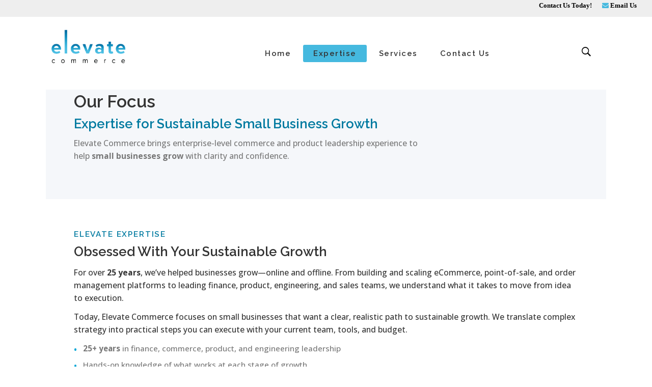

--- FILE ---
content_type: text/html; charset=UTF-8
request_url: https://elevatecommerce.com/expertise/
body_size: 16288
content:
<!DOCTYPE html>
<html lang="en-US">
<head>
        	
            
            
        <meta charset="UTF-8"/>
        <link rel="profile" href="http://gmpg.org/xfn/11"/>
        <link rel="pingback" href="https://elevatecommerce.com/xmlrpc.php"/>
                <meta name="viewport" content="width=device-width,initial-scale=1,user-scalable=no">
        
	<title>Expertise &#8211; Elevate Commerce</title>
<script type="application/javascript">var qodeCoreAjaxUrl = "https://elevatecommerce.com/wp-admin/admin-ajax.php"</script><meta name='robots' content='max-image-preview:large' />
<link rel='dns-prefetch' href='//maps.googleapis.com' />
<link rel='dns-prefetch' href='//fonts.googleapis.com' />
<link rel="alternate" type="application/rss+xml" title="Elevate Commerce &raquo; Feed" href="https://elevatecommerce.com/feed/" />
<link rel="alternate" type="application/rss+xml" title="Elevate Commerce &raquo; Comments Feed" href="https://elevatecommerce.com/comments/feed/" />
<link rel="alternate" title="oEmbed (JSON)" type="application/json+oembed" href="https://elevatecommerce.com/wp-json/oembed/1.0/embed?url=https%3A%2F%2Felevatecommerce.com%2Fexpertise%2F" />
<link rel="alternate" title="oEmbed (XML)" type="text/xml+oembed" href="https://elevatecommerce.com/wp-json/oembed/1.0/embed?url=https%3A%2F%2Felevatecommerce.com%2Fexpertise%2F&#038;format=xml" />
<style id='wp-img-auto-sizes-contain-inline-css' type='text/css'>
img:is([sizes=auto i],[sizes^="auto," i]){contain-intrinsic-size:3000px 1500px}
/*# sourceURL=wp-img-auto-sizes-contain-inline-css */
</style>
<link rel='stylesheet' id='layerslider-css' href='https://elevatecommerce.com/wp-content/plugins/LayerSlider/static/layerslider/css/layerslider.css?ver=6.3.0' type='text/css' media='all' />
<style id='wp-emoji-styles-inline-css' type='text/css'>

	img.wp-smiley, img.emoji {
		display: inline !important;
		border: none !important;
		box-shadow: none !important;
		height: 1em !important;
		width: 1em !important;
		margin: 0 0.07em !important;
		vertical-align: -0.1em !important;
		background: none !important;
		padding: 0 !important;
	}
/*# sourceURL=wp-emoji-styles-inline-css */
</style>
<style id='wp-block-library-inline-css' type='text/css'>
:root{--wp-block-synced-color:#7a00df;--wp-block-synced-color--rgb:122,0,223;--wp-bound-block-color:var(--wp-block-synced-color);--wp-editor-canvas-background:#ddd;--wp-admin-theme-color:#007cba;--wp-admin-theme-color--rgb:0,124,186;--wp-admin-theme-color-darker-10:#006ba1;--wp-admin-theme-color-darker-10--rgb:0,107,160.5;--wp-admin-theme-color-darker-20:#005a87;--wp-admin-theme-color-darker-20--rgb:0,90,135;--wp-admin-border-width-focus:2px}@media (min-resolution:192dpi){:root{--wp-admin-border-width-focus:1.5px}}.wp-element-button{cursor:pointer}:root .has-very-light-gray-background-color{background-color:#eee}:root .has-very-dark-gray-background-color{background-color:#313131}:root .has-very-light-gray-color{color:#eee}:root .has-very-dark-gray-color{color:#313131}:root .has-vivid-green-cyan-to-vivid-cyan-blue-gradient-background{background:linear-gradient(135deg,#00d084,#0693e3)}:root .has-purple-crush-gradient-background{background:linear-gradient(135deg,#34e2e4,#4721fb 50%,#ab1dfe)}:root .has-hazy-dawn-gradient-background{background:linear-gradient(135deg,#faaca8,#dad0ec)}:root .has-subdued-olive-gradient-background{background:linear-gradient(135deg,#fafae1,#67a671)}:root .has-atomic-cream-gradient-background{background:linear-gradient(135deg,#fdd79a,#004a59)}:root .has-nightshade-gradient-background{background:linear-gradient(135deg,#330968,#31cdcf)}:root .has-midnight-gradient-background{background:linear-gradient(135deg,#020381,#2874fc)}:root{--wp--preset--font-size--normal:16px;--wp--preset--font-size--huge:42px}.has-regular-font-size{font-size:1em}.has-larger-font-size{font-size:2.625em}.has-normal-font-size{font-size:var(--wp--preset--font-size--normal)}.has-huge-font-size{font-size:var(--wp--preset--font-size--huge)}.has-text-align-center{text-align:center}.has-text-align-left{text-align:left}.has-text-align-right{text-align:right}.has-fit-text{white-space:nowrap!important}#end-resizable-editor-section{display:none}.aligncenter{clear:both}.items-justified-left{justify-content:flex-start}.items-justified-center{justify-content:center}.items-justified-right{justify-content:flex-end}.items-justified-space-between{justify-content:space-between}.screen-reader-text{border:0;clip-path:inset(50%);height:1px;margin:-1px;overflow:hidden;padding:0;position:absolute;width:1px;word-wrap:normal!important}.screen-reader-text:focus{background-color:#ddd;clip-path:none;color:#444;display:block;font-size:1em;height:auto;left:5px;line-height:normal;padding:15px 23px 14px;text-decoration:none;top:5px;width:auto;z-index:100000}html :where(.has-border-color){border-style:solid}html :where([style*=border-top-color]){border-top-style:solid}html :where([style*=border-right-color]){border-right-style:solid}html :where([style*=border-bottom-color]){border-bottom-style:solid}html :where([style*=border-left-color]){border-left-style:solid}html :where([style*=border-width]){border-style:solid}html :where([style*=border-top-width]){border-top-style:solid}html :where([style*=border-right-width]){border-right-style:solid}html :where([style*=border-bottom-width]){border-bottom-style:solid}html :where([style*=border-left-width]){border-left-style:solid}html :where(img[class*=wp-image-]){height:auto;max-width:100%}:where(figure){margin:0 0 1em}html :where(.is-position-sticky){--wp-admin--admin-bar--position-offset:var(--wp-admin--admin-bar--height,0px)}@media screen and (max-width:600px){html :where(.is-position-sticky){--wp-admin--admin-bar--position-offset:0px}}

/*# sourceURL=wp-block-library-inline-css */
</style><style id='global-styles-inline-css' type='text/css'>
:root{--wp--preset--aspect-ratio--square: 1;--wp--preset--aspect-ratio--4-3: 4/3;--wp--preset--aspect-ratio--3-4: 3/4;--wp--preset--aspect-ratio--3-2: 3/2;--wp--preset--aspect-ratio--2-3: 2/3;--wp--preset--aspect-ratio--16-9: 16/9;--wp--preset--aspect-ratio--9-16: 9/16;--wp--preset--color--black: #000000;--wp--preset--color--cyan-bluish-gray: #abb8c3;--wp--preset--color--white: #ffffff;--wp--preset--color--pale-pink: #f78da7;--wp--preset--color--vivid-red: #cf2e2e;--wp--preset--color--luminous-vivid-orange: #ff6900;--wp--preset--color--luminous-vivid-amber: #fcb900;--wp--preset--color--light-green-cyan: #7bdcb5;--wp--preset--color--vivid-green-cyan: #00d084;--wp--preset--color--pale-cyan-blue: #8ed1fc;--wp--preset--color--vivid-cyan-blue: #0693e3;--wp--preset--color--vivid-purple: #9b51e0;--wp--preset--gradient--vivid-cyan-blue-to-vivid-purple: linear-gradient(135deg,rgb(6,147,227) 0%,rgb(155,81,224) 100%);--wp--preset--gradient--light-green-cyan-to-vivid-green-cyan: linear-gradient(135deg,rgb(122,220,180) 0%,rgb(0,208,130) 100%);--wp--preset--gradient--luminous-vivid-amber-to-luminous-vivid-orange: linear-gradient(135deg,rgb(252,185,0) 0%,rgb(255,105,0) 100%);--wp--preset--gradient--luminous-vivid-orange-to-vivid-red: linear-gradient(135deg,rgb(255,105,0) 0%,rgb(207,46,46) 100%);--wp--preset--gradient--very-light-gray-to-cyan-bluish-gray: linear-gradient(135deg,rgb(238,238,238) 0%,rgb(169,184,195) 100%);--wp--preset--gradient--cool-to-warm-spectrum: linear-gradient(135deg,rgb(74,234,220) 0%,rgb(151,120,209) 20%,rgb(207,42,186) 40%,rgb(238,44,130) 60%,rgb(251,105,98) 80%,rgb(254,248,76) 100%);--wp--preset--gradient--blush-light-purple: linear-gradient(135deg,rgb(255,206,236) 0%,rgb(152,150,240) 100%);--wp--preset--gradient--blush-bordeaux: linear-gradient(135deg,rgb(254,205,165) 0%,rgb(254,45,45) 50%,rgb(107,0,62) 100%);--wp--preset--gradient--luminous-dusk: linear-gradient(135deg,rgb(255,203,112) 0%,rgb(199,81,192) 50%,rgb(65,88,208) 100%);--wp--preset--gradient--pale-ocean: linear-gradient(135deg,rgb(255,245,203) 0%,rgb(182,227,212) 50%,rgb(51,167,181) 100%);--wp--preset--gradient--electric-grass: linear-gradient(135deg,rgb(202,248,128) 0%,rgb(113,206,126) 100%);--wp--preset--gradient--midnight: linear-gradient(135deg,rgb(2,3,129) 0%,rgb(40,116,252) 100%);--wp--preset--font-size--small: 13px;--wp--preset--font-size--medium: 20px;--wp--preset--font-size--large: 36px;--wp--preset--font-size--x-large: 42px;--wp--preset--spacing--20: 0.44rem;--wp--preset--spacing--30: 0.67rem;--wp--preset--spacing--40: 1rem;--wp--preset--spacing--50: 1.5rem;--wp--preset--spacing--60: 2.25rem;--wp--preset--spacing--70: 3.38rem;--wp--preset--spacing--80: 5.06rem;--wp--preset--shadow--natural: 6px 6px 9px rgba(0, 0, 0, 0.2);--wp--preset--shadow--deep: 12px 12px 50px rgba(0, 0, 0, 0.4);--wp--preset--shadow--sharp: 6px 6px 0px rgba(0, 0, 0, 0.2);--wp--preset--shadow--outlined: 6px 6px 0px -3px rgb(255, 255, 255), 6px 6px rgb(0, 0, 0);--wp--preset--shadow--crisp: 6px 6px 0px rgb(0, 0, 0);}:where(.is-layout-flex){gap: 0.5em;}:where(.is-layout-grid){gap: 0.5em;}body .is-layout-flex{display: flex;}.is-layout-flex{flex-wrap: wrap;align-items: center;}.is-layout-flex > :is(*, div){margin: 0;}body .is-layout-grid{display: grid;}.is-layout-grid > :is(*, div){margin: 0;}:where(.wp-block-columns.is-layout-flex){gap: 2em;}:where(.wp-block-columns.is-layout-grid){gap: 2em;}:where(.wp-block-post-template.is-layout-flex){gap: 1.25em;}:where(.wp-block-post-template.is-layout-grid){gap: 1.25em;}.has-black-color{color: var(--wp--preset--color--black) !important;}.has-cyan-bluish-gray-color{color: var(--wp--preset--color--cyan-bluish-gray) !important;}.has-white-color{color: var(--wp--preset--color--white) !important;}.has-pale-pink-color{color: var(--wp--preset--color--pale-pink) !important;}.has-vivid-red-color{color: var(--wp--preset--color--vivid-red) !important;}.has-luminous-vivid-orange-color{color: var(--wp--preset--color--luminous-vivid-orange) !important;}.has-luminous-vivid-amber-color{color: var(--wp--preset--color--luminous-vivid-amber) !important;}.has-light-green-cyan-color{color: var(--wp--preset--color--light-green-cyan) !important;}.has-vivid-green-cyan-color{color: var(--wp--preset--color--vivid-green-cyan) !important;}.has-pale-cyan-blue-color{color: var(--wp--preset--color--pale-cyan-blue) !important;}.has-vivid-cyan-blue-color{color: var(--wp--preset--color--vivid-cyan-blue) !important;}.has-vivid-purple-color{color: var(--wp--preset--color--vivid-purple) !important;}.has-black-background-color{background-color: var(--wp--preset--color--black) !important;}.has-cyan-bluish-gray-background-color{background-color: var(--wp--preset--color--cyan-bluish-gray) !important;}.has-white-background-color{background-color: var(--wp--preset--color--white) !important;}.has-pale-pink-background-color{background-color: var(--wp--preset--color--pale-pink) !important;}.has-vivid-red-background-color{background-color: var(--wp--preset--color--vivid-red) !important;}.has-luminous-vivid-orange-background-color{background-color: var(--wp--preset--color--luminous-vivid-orange) !important;}.has-luminous-vivid-amber-background-color{background-color: var(--wp--preset--color--luminous-vivid-amber) !important;}.has-light-green-cyan-background-color{background-color: var(--wp--preset--color--light-green-cyan) !important;}.has-vivid-green-cyan-background-color{background-color: var(--wp--preset--color--vivid-green-cyan) !important;}.has-pale-cyan-blue-background-color{background-color: var(--wp--preset--color--pale-cyan-blue) !important;}.has-vivid-cyan-blue-background-color{background-color: var(--wp--preset--color--vivid-cyan-blue) !important;}.has-vivid-purple-background-color{background-color: var(--wp--preset--color--vivid-purple) !important;}.has-black-border-color{border-color: var(--wp--preset--color--black) !important;}.has-cyan-bluish-gray-border-color{border-color: var(--wp--preset--color--cyan-bluish-gray) !important;}.has-white-border-color{border-color: var(--wp--preset--color--white) !important;}.has-pale-pink-border-color{border-color: var(--wp--preset--color--pale-pink) !important;}.has-vivid-red-border-color{border-color: var(--wp--preset--color--vivid-red) !important;}.has-luminous-vivid-orange-border-color{border-color: var(--wp--preset--color--luminous-vivid-orange) !important;}.has-luminous-vivid-amber-border-color{border-color: var(--wp--preset--color--luminous-vivid-amber) !important;}.has-light-green-cyan-border-color{border-color: var(--wp--preset--color--light-green-cyan) !important;}.has-vivid-green-cyan-border-color{border-color: var(--wp--preset--color--vivid-green-cyan) !important;}.has-pale-cyan-blue-border-color{border-color: var(--wp--preset--color--pale-cyan-blue) !important;}.has-vivid-cyan-blue-border-color{border-color: var(--wp--preset--color--vivid-cyan-blue) !important;}.has-vivid-purple-border-color{border-color: var(--wp--preset--color--vivid-purple) !important;}.has-vivid-cyan-blue-to-vivid-purple-gradient-background{background: var(--wp--preset--gradient--vivid-cyan-blue-to-vivid-purple) !important;}.has-light-green-cyan-to-vivid-green-cyan-gradient-background{background: var(--wp--preset--gradient--light-green-cyan-to-vivid-green-cyan) !important;}.has-luminous-vivid-amber-to-luminous-vivid-orange-gradient-background{background: var(--wp--preset--gradient--luminous-vivid-amber-to-luminous-vivid-orange) !important;}.has-luminous-vivid-orange-to-vivid-red-gradient-background{background: var(--wp--preset--gradient--luminous-vivid-orange-to-vivid-red) !important;}.has-very-light-gray-to-cyan-bluish-gray-gradient-background{background: var(--wp--preset--gradient--very-light-gray-to-cyan-bluish-gray) !important;}.has-cool-to-warm-spectrum-gradient-background{background: var(--wp--preset--gradient--cool-to-warm-spectrum) !important;}.has-blush-light-purple-gradient-background{background: var(--wp--preset--gradient--blush-light-purple) !important;}.has-blush-bordeaux-gradient-background{background: var(--wp--preset--gradient--blush-bordeaux) !important;}.has-luminous-dusk-gradient-background{background: var(--wp--preset--gradient--luminous-dusk) !important;}.has-pale-ocean-gradient-background{background: var(--wp--preset--gradient--pale-ocean) !important;}.has-electric-grass-gradient-background{background: var(--wp--preset--gradient--electric-grass) !important;}.has-midnight-gradient-background{background: var(--wp--preset--gradient--midnight) !important;}.has-small-font-size{font-size: var(--wp--preset--font-size--small) !important;}.has-medium-font-size{font-size: var(--wp--preset--font-size--medium) !important;}.has-large-font-size{font-size: var(--wp--preset--font-size--large) !important;}.has-x-large-font-size{font-size: var(--wp--preset--font-size--x-large) !important;}
/*# sourceURL=global-styles-inline-css */
</style>

<style id='classic-theme-styles-inline-css' type='text/css'>
/*! This file is auto-generated */
.wp-block-button__link{color:#fff;background-color:#32373c;border-radius:9999px;box-shadow:none;text-decoration:none;padding:calc(.667em + 2px) calc(1.333em + 2px);font-size:1.125em}.wp-block-file__button{background:#32373c;color:#fff;text-decoration:none}
/*# sourceURL=/wp-includes/css/classic-themes.min.css */
</style>
<link rel='stylesheet' id='contact-form-7-css' href='https://elevatecommerce.com/wp-content/plugins/contact-form-7/includes/css/styles.css?ver=5.7.6' type='text/css' media='all' />
<link rel='stylesheet' id='rs-plugin-settings-css' href='https://elevatecommerce.com/wp-content/plugins/revslider/public/assets/css/settings.css?ver=5.4.5.1' type='text/css' media='all' />
<style id='rs-plugin-settings-inline-css' type='text/css'>
#rs-demo-id {}
/*# sourceURL=rs-plugin-settings-inline-css */
</style>
<link rel='stylesheet' id='qode_startit_default_style-css' href='https://elevatecommerce.com/wp-content/themes/startit/style.css?ver=6.9' type='text/css' media='all' />
<link rel='stylesheet' id='qode_startit_modules_plugins-css' href='https://elevatecommerce.com/wp-content/themes/startit/assets/css/plugins.min.css?ver=6.9' type='text/css' media='all' />
<link rel='stylesheet' id='qode_startit_modules-css' href='https://elevatecommerce.com/wp-content/themes/startit/assets/css/modules.min.css?ver=6.9' type='text/css' media='all' />
<link rel='stylesheet' id='qodef_font_awesome-css' href='https://elevatecommerce.com/wp-content/themes/startit/assets/css/font-awesome/css/font-awesome.min.css?ver=6.9' type='text/css' media='all' />
<link rel='stylesheet' id='qodef_font_elegant-css' href='https://elevatecommerce.com/wp-content/themes/startit/assets/css/elegant-icons/style.min.css?ver=6.9' type='text/css' media='all' />
<link rel='stylesheet' id='qodef_ion_icons-css' href='https://elevatecommerce.com/wp-content/themes/startit/assets/css/ion-icons/css/ionicons.min.css?ver=6.9' type='text/css' media='all' />
<link rel='stylesheet' id='qodef_linea_icons-css' href='https://elevatecommerce.com/wp-content/themes/startit/assets/css/linea-icons/style.css?ver=6.9' type='text/css' media='all' />
<link rel='stylesheet' id='qodef_simple_line_icons-css' href='https://elevatecommerce.com/wp-content/themes/startit/assets/css/simple-line-icons/simple-line-icons.css?ver=6.9' type='text/css' media='all' />
<link rel='stylesheet' id='qodef_dripicons-css' href='https://elevatecommerce.com/wp-content/themes/startit/assets/css/dripicons/dripicons.css?ver=6.9' type='text/css' media='all' />
<link rel='stylesheet' id='qode_startit_modules_responsive-css' href='https://elevatecommerce.com/wp-content/themes/startit/assets/css/modules-responsive.min.css?ver=6.9' type='text/css' media='all' />
<link rel='stylesheet' id='qode_startit_blog_responsive-css' href='https://elevatecommerce.com/wp-content/themes/startit/assets/css/blog-responsive.min.css?ver=6.9' type='text/css' media='all' />
<link rel='stylesheet' id='qode_startit_style_dynamic_responsive-css' href='https://elevatecommerce.com/wp-content/themes/startit/assets/css/style_dynamic_responsive.css?ver=1499735321' type='text/css' media='all' />
<link rel='stylesheet' id='qode_startit_style_dynamic-css' href='https://elevatecommerce.com/wp-content/themes/startit/assets/css/style_dynamic.css?ver=1499735321' type='text/css' media='all' />
<link rel='stylesheet' id='js_composer_front-css' href='https://elevatecommerce.com/wp-content/plugins/js_composer/assets/css/js_composer.min.css?ver=5.1.1' type='text/css' media='all' />
<link rel='stylesheet' id='qode_startit_google_fonts-css' href='https://fonts.googleapis.com/css?family=Raleway%3A100%2C100italic%2C200%2C200italic%2C300%2C300italic%2C400%2C400italic%2C500%2C500italic%2C600%2C600italic%2C700%2C700italic%2C800%2C800italic%2C900%2C900italic%7CRaleway%3A100%2C100italic%2C200%2C200italic%2C300%2C300italic%2C400%2C400italic%2C500%2C500italic%2C600%2C600italic%2C700%2C700italic%2C800%2C800italic%2C900%2C900italic&#038;subset=latin%2Clatin-ext&#038;ver=1.0.0' type='text/css' media='all' />
<script type="text/javascript" src="https://elevatecommerce.com/wp-includes/js/jquery/jquery.min.js?ver=3.7.1" id="jquery-core-js"></script>
<script type="text/javascript" src="https://elevatecommerce.com/wp-includes/js/jquery/jquery-migrate.min.js?ver=3.4.1" id="jquery-migrate-js"></script>
<script type="text/javascript" src="https://elevatecommerce.com/wp-content/themes/startit/assets/js/scrolltoplugin.min.js?ver=6.9" id="scrollto-js"></script>
<script type="text/javascript" id="layerslider-greensock-js-extra">
/* <![CDATA[ */
var LS_Meta = {"v":"6.3.0"};
//# sourceURL=layerslider-greensock-js-extra
/* ]]> */
</script>
<script type="text/javascript" src="https://elevatecommerce.com/wp-content/plugins/LayerSlider/static/layerslider/js/greensock.js?ver=1.19.0" id="layerslider-greensock-js"></script>
<script type="text/javascript" src="https://elevatecommerce.com/wp-content/plugins/LayerSlider/static/layerslider/js/layerslider.kreaturamedia.jquery.js?ver=6.3.0" id="layerslider-js"></script>
<script type="text/javascript" src="https://elevatecommerce.com/wp-content/plugins/LayerSlider/static/layerslider/js/layerslider.transitions.js?ver=6.3.0" id="layerslider-transitions-js"></script>
<script type="text/javascript" src="https://elevatecommerce.com/wp-content/plugins/revslider/public/assets/js/jquery.themepunch.tools.min.js?ver=5.4.5.1" id="tp-tools-js"></script>
<script type="text/javascript" src="https://elevatecommerce.com/wp-content/plugins/revslider/public/assets/js/jquery.themepunch.revolution.min.js?ver=5.4.5.1" id="revmin-js"></script>
<meta name="generator" content="Powered by LayerSlider 6.3.0 - Multi-Purpose, Responsive, Parallax, Mobile-Friendly Slider Plugin for WordPress." />
<!-- LayerSlider updates and docs at: https://layerslider.kreaturamedia.com -->
<link rel="https://api.w.org/" href="https://elevatecommerce.com/wp-json/" /><link rel="alternate" title="JSON" type="application/json" href="https://elevatecommerce.com/wp-json/wp/v2/pages/6587" /><link rel="EditURI" type="application/rsd+xml" title="RSD" href="https://elevatecommerce.com/xmlrpc.php?rsd" />
<meta name="generator" content="WordPress 6.9" />
<link rel="canonical" href="https://elevatecommerce.com/expertise/" />
<link rel='shortlink' href='https://elevatecommerce.com/?p=6587' />
<!--[if IE 9]><link rel="stylesheet" type="text/css" href="https://elevatecommerce.com/wp-content/themes/startit/assets/css/ie9_stylesheet.min.css" media="screen"><![endif]--><style type="text/css">.recentcomments a{display:inline !important;padding:0 !important;margin:0 !important;}</style><meta name="generator" content="Powered by Visual Composer - drag and drop page builder for WordPress."/>
<!--[if lte IE 9]><link rel="stylesheet" type="text/css" href="https://elevatecommerce.com/wp-content/plugins/js_composer/assets/css/vc_lte_ie9.min.css" media="screen"><![endif]--><meta name="generator" content="Powered by Slider Revolution 5.4.5.1 - responsive, Mobile-Friendly Slider Plugin for WordPress with comfortable drag and drop interface." />
<link rel="icon" href="https://elevatecommerce.com/wp-content/uploads/2025/11/cropped-favicon-32x32.png" sizes="32x32" />
<link rel="icon" href="https://elevatecommerce.com/wp-content/uploads/2025/11/cropped-favicon-192x192.png" sizes="192x192" />
<link rel="apple-touch-icon" href="https://elevatecommerce.com/wp-content/uploads/2025/11/cropped-favicon-180x180.png" />
<meta name="msapplication-TileImage" content="https://elevatecommerce.com/wp-content/uploads/2025/11/cropped-favicon-270x270.png" />
<script type="text/javascript">function setREVStartSize(e){
				try{ var i=jQuery(window).width(),t=9999,r=0,n=0,l=0,f=0,s=0,h=0;					
					if(e.responsiveLevels&&(jQuery.each(e.responsiveLevels,function(e,f){f>i&&(t=r=f,l=e),i>f&&f>r&&(r=f,n=e)}),t>r&&(l=n)),f=e.gridheight[l]||e.gridheight[0]||e.gridheight,s=e.gridwidth[l]||e.gridwidth[0]||e.gridwidth,h=i/s,h=h>1?1:h,f=Math.round(h*f),"fullscreen"==e.sliderLayout){var u=(e.c.width(),jQuery(window).height());if(void 0!=e.fullScreenOffsetContainer){var c=e.fullScreenOffsetContainer.split(",");if (c) jQuery.each(c,function(e,i){u=jQuery(i).length>0?u-jQuery(i).outerHeight(!0):u}),e.fullScreenOffset.split("%").length>1&&void 0!=e.fullScreenOffset&&e.fullScreenOffset.length>0?u-=jQuery(window).height()*parseInt(e.fullScreenOffset,0)/100:void 0!=e.fullScreenOffset&&e.fullScreenOffset.length>0&&(u-=parseInt(e.fullScreenOffset,0))}f=u}else void 0!=e.minHeight&&f<e.minHeight&&(f=e.minHeight);e.c.closest(".rev_slider_wrapper").css({height:f})					
				}catch(d){console.log("Failure at Presize of Slider:"+d)}
			};</script>
		<style type="text/css" id="wp-custom-css">
			:root {
  --primary: #00a6d6;
  --primary-dark: #007aa0;
  --bg-light: #f5f7fa;
  --text-main: #333333;
  --text-muted: #777777;
}

/* Reset-ish */
* {
  box-sizing: border-box;
  margin: 0;
  padding: 0;
}

/* Base typography & layout */
body {
  font-family: 'Open Sans', Arial, sans-serif;
  color: var(--text-main);
  background-color: #ffffff;
  line-height: 1.6;
}

a {
  color: var(--primary-dark);
  text-decoration: none;
}

a:hover {
  text-decoration: underline;
}

img {
  max-width: 100%;
  height: auto;
  display: block;
}

.container {
  width: 90%;
  max-width: 1200px;
  margin: 0 auto;
}

main {
  padding-bottom: 40px;
}

section {
  padding: 60px 0;
}

.bg-light {
  background-color: var(--bg-light);
}

/* Headings */
h1, h2, h3, h4 {
  font-weight: 600;
  color: var(--text-main);
}

h1 {
  font-size: 2.1rem;
}

h2 {
  font-size: 1.8rem;
}

h3 {
  font-size: 1.3rem;
}

h4 {
  font-size: 1.05rem;
}

p {
  margin-bottom: 12px;
  font-size: 0.98rem;
}

/* Buttons */
.btn-primary,
.btn-secondary {
  display: inline-block;
  padding: 10px 22px;
  border-radius: 3px;
  border: none;
  cursor: pointer;
  font-size: 0.95rem;
  font-weight: 600;
  text-transform: uppercase;
  letter-spacing: 0.05em;
}

.btn-primary {
  background-color: var(--primary);
  color: #ffffff;
}

.btn-primary:hover {
  background-color: var(--primary-dark);
  text-decoration: none;
}

.btn-secondary {
  background-color: transparent;
  border: 1px solid var(--primary);
  color: var(--primary-dark);
  margin-left: 10px;
}

.btn-secondary:hover {
  background-color: var(--primary);
  color: #ffffff;
  text-decoration: none;
}

/* Section headers */
.section-header {
  text-align: center;
  margin-bottom: 30px;
}

.section-header h3 {
  text-transform: uppercase;
  letter-spacing: 0.12em;
  font-size: 0.95rem;
  color: var(--primary-dark);
  margin-bottom: 5px;
}

.section-header h2 {
  margin-bottom: 8px;
}

.section-header p {
  max-width: 720px;
  margin: 0 auto;
  color: var(--text-muted);
  font-size: 0.98rem;
}

/* Bullet lists */
.bullet-list {
  list-style: none;
}

.bullet-list li {
  margin-bottom: 8px;
  padding-left: 18px;
  position: relative;
  color: var(--text-muted);
  font-size: 0.95rem;
}

.bullet-list li::before {
  content: "•";
  position: absolute;
  left: 0;
  top: 0;
  color: var(--primary);
  font-size: 1.1rem;
}

/* =========================================================
   HOME PAGE
   ========================================================= */

/* Hero */
.home-hero {
  background-color: #0b2735;
  color: #ffffff;
}

.home-hero-inner {
  display: grid;
  grid-template-columns: 1.2fr 1fr;
  gap: 40px;
  align-items: center;
  padding: 60px 0;
}

.hero-kicker {
  text-transform: uppercase;
  letter-spacing: 0.15em;
  font-size: 0.85rem;
  color: #b7e7ff;
  margin-bottom: 10px;
}

.home-hero h1 {
  font-size: 2.4rem;
  margin-bottom: 16px;
}

.home-hero p {
  font-size: 1.02rem;
  color: #e1f4ff;
  margin-bottom: 20px;
  max-width: 620px;
}

.home-hero-image img {
  width: 100%;
  border-radius: 3px;
}

.hero-cta {
  margin-top: 10px;
}

/* Why Elevate (text only) */
.home-why .section-header {
  text-align: left;
}

.home-why .section-header p {
  margin-left: 0;
}

.why-content {
  margin-top: 25px;
}

.why-list {
  list-style: none;
}

.why-list li {
  position: relative;
  padding-left: 20px;
  margin-bottom: 8px;
  color: var(--text-muted);
  font-size: 0.96rem;
}

.why-list li::before {
  content: "•";
  position: absolute;
  left: 0;
  top: 0;
  color: var(--primary);
  font-size: 1.1rem;
}

/* 3-Step Plan */
.three-step-grid {
  display: grid;
  grid-template-columns: repeat(3, minmax(0, 1fr));
  gap: 25px;
  margin-top: 30px;
}

.three-step-grid .step {
  background-color: #ffffff;
  border-radius: 3px;
  padding: 20px;
  box-shadow: 0 1px 3px rgba(0,0,0,0.06);
}

.three-step-grid .step h4 {
  margin-bottom: 8px;
}

.three-step-grid .step p {
  font-size: 0.95rem;
  color: var(--text-muted);
}

/* Band */
.home-band {
  background-color: var(--primary);
  color: #ffffff;
  text-align: center;
}

.home-band h3 {
  font-size: 1.6rem;
  letter-spacing: 0.18em;
  text-transform: uppercase;
  margin-bottom: 10px;
}

.home-band p {
  max-width: 650px;
  margin: 0 auto;
  font-size: 0.98rem;
}

/* ESG tiles */
.home-esg .esg-grid {
  display: grid;
  grid-template-columns: repeat(2, minmax(0, 1fr));
  gap: 30px;
  margin-top: 20px;
}

.esg-item {
  border: 1px solid #e0e4ea;
  border-radius: 3px;
  padding: 20px 18px;
}

.esg-item h4 {
  text-transform: uppercase;
  letter-spacing: 0.12em;
  font-size: 0.9rem;
  color: var(--primary-dark);
  margin-bottom: 6px;
}

.esg-item p {
  font-size: 0.95rem;
  color: var(--text-muted);
  margin-bottom: 10px;
}

.text-link {
  font-size: 0.9rem;
  font-weight: 600;
  text-transform: uppercase;
  letter-spacing: 0.12em;
}

/* =========================================================
   PAGE HERO (Expertise, Services, Contact)
   ========================================================= */

.page-hero {
  background-color: var(--bg-light);
  text-align: left;
}

.page-hero h1 {
  font-size: 2.1rem;
  margin-bottom: 10px;
}

.page-hero h2 {
  font-size: 1.6rem;
  margin-bottom: 10px;
  color: var(--primary-dark);
}

.page-hero p {
  max-width: 700px;
  color: var(--text-muted);
  font-size: 0.98rem;
}

/* =========================================================
   EXPERTISE PAGE
   ========================================================= */

.expertise-section {
  /* generic spacing via section */
}

.expertise-grid {
  display: grid;
  grid-template-columns: 1.4fr;
  gap: 40px;
  align-items: flex-start;
}

.expertise-text h3 {
  text-transform: uppercase;
  letter-spacing: 0.12em;
  font-size: 0.95rem;
  color: var(--primary-dark);
  margin-bottom: 6px;
}

.expertise-text h4 {
  font-size: 1.6rem;
  margin-bottom: 10px;
}

/* =========================================================
   SERVICES PAGE
   ========================================================= */

.services-section {
  /* uses general section padding */
}

.services-intro p {
  color: var(--text-muted);
}

.services-cta {
  text-align: center;
}

.services-cta h2 {
  font-size: 1.8rem;
  margin-bottom: 10px;
}

.services-cta p {
  max-width: 650px;
  margin: 0 auto 15px;
  color: var(--text-muted);
}

/* =========================================================
   CONTACT PAGE
   ========================================================= */

.contact-section {
  /* generic section spacing */
}

.contact-grid {
  display: grid;
  grid-template-columns: 1.3fr 1fr;
  gap: 40px;
  align-items: flex-start;
}

.contact-form-block,
.contact-info-block {
  /* containers */
}

.contact-form p {
  margin-bottom: 10px;
}

.contact-form label {
  display: block;
  font-size: 0.9rem;
  font-weight: 600;
  margin-bottom: 4px;
}

.contact-form input,
.contact-form select,
.contact-form textarea {
  width: 100%;
  padding: 8px 10px;
  border-radius: 3px;
  border: 1px solid #cfd3da;
  font-size: 0.95rem;
  font-family: inherit;
}

.contact-form textarea {
  resize: vertical;
}

/* =========================================================
   RESPONSIVE
   ========================================================= */

@media (max-width: 900px) {
  .home-hero-inner {
    grid-template-columns: 1fr;
  }

  .home-esg .esg-grid {
    grid-template-columns: 1fr;
  }

  .three-step-grid {
    grid-template-columns: 1fr;
  }

  .btn-secondary {
    display: inline-block;
    margin-left: 0;
    margin-top: 10px;
  }

  .contact-grid {
    grid-template-columns: 1fr;
  }
}		</style>
		<style type="text/css" id="qode_startit-custom-css">.qodef-landing-custom .qodef-ptf-category-holder{
	display:none !important;
}

.qodef-landing-custom .qodef-portfolio-list-holder-outer.qodef-ptf-standard article .qodef-item-image-holder{
	border-radius: 3px 3px 0 0;
    backface-visibility: hidden;
}

.qodef-landing-custom .qodef-item-title{
	text-align:center !important;
	padding: 28px 0 37px 0 !important;
}

.qodef-landing-custom .qodef-item-icons-holder .qodef-like,
.qodef-landing-custom .qodef-item-icons-holder .qodef-portfolio-lightbox{
	display:none !important;
}
.qodef-landing-custom .qodef-portfolio-item .qodef-portfolio-shader{
	display:none !important;
}

.qodef-landing-custom .qodef-portfolio-list-holder-outer.qodef-ptf-standard article .qodef-item-icons-holder {
    width: 100%;
    top: -25%;
    left: 0;
    bottom: 0;
    height: 100%;
    padding: 0;
    -webkit-transform: translateY(0) scale(0);
    -ms-transform: translateY(0) scale(0);
    transform: translateY(0) scale(0);
    background-color: rgba(0, 0, 0, 0.15);
	border-radius: 100%;
    padding: 50% 0;
    display: block;
	-webkit-transition: -webkit-transform .5s cubic-bezier(.4,0,.2,1),opacity .2s;
    transition: transform .5s cubic-bezier(.4,0,.2,1),opacity .2s;
}

.qodef-landing-custom .qodef-portfolio-list-holder-outer.qodef-ptf-standard article:hover .qodef-item-icons-holder {
    opacity: 1;
    -webkit-transform: translateY(0) scale(1.2);
    -ms-transform: translateY(0) scale(1.2);
    transform: translateY(0) scale(1.2);
	-webkit-transition: -webkit-transform .35s cubic-bezier(.4,0,.2,1),opacity .35s;
    transition: transform .35s cubic-bezier(.4,0,.2,1),opacity .35s;
	
}

.qodef-landing-custom .qodef-item-icons-holder .qodef-preview{
	position: absolute;
    top: 0;
	left:0;
	width:100%;
	height:100%;
	background-color: transparent !important;
	border:none !important;
	-ms-transform: translateY(0) rotate(0);
	-webkit-transform: translateY(0) rotate(0);
    transform: translateY(0) rotate(0);
}

.qodef-landing-custom .qodef-portfolio-list-holder article .qodef-item-icons-holder a:hover{
	-ms-transform: translateY(0) rotate(0);
	-webkit-transform: translateY(0) rotate(0);
    transform: translateY(0) rotate(0);
}

.qodef-landing-custom .qodef-item-icons-holder .qodef-preview:before{
	content: "\f002" !important;
    font-size: 22px;
    position: relative;
    top: 50%;
    -webkit-transform: translateY(-65%) translateX(-50%);
    -ms-transform: translateY(-75%) translateX(-50%);
    transform: translateY(-75%) translateX(-50%);
    width: 60px;
    height: 60px;
    display: block;
    background: #b2dd4c;
    border-radius: 100%;
    text-align: center;
    line-height: 60px;
    left: 50%;
}
.page-id-2689 .qodef-page-header .qodef-position-right,
.page-id-2689  .qodef-sticky-holder,
.page-id-2689  footer,
.page-id-2689 #qodef-back-to-top{
display: none !important;
}
.page-id-2689  #qodef-particles .qodef-p-content{
width:auto;
}

.qodef-va-fix {
vertical-align: middle;
}

@media only screen and (max-width: 1284px) {
      .page-id-3520.qodef-header-vertical  footer .qodef-four-columns .qodef-column {
              width: 49.5%;
              min-height: initial !important;
}
}

@media only screen and (max-width: 1024px) {
	.page-id-2476 #qodef-meetup-slider.carousel .carousel-inner .item:nth-child(1) .qodef-slider-content,
	.page-id-2476 #qodef-meetup-slider.carousel .carousel-inner .item:nth-child(3) .qodef-slider-content{
		padding-right: 80px;
	}

	.page-id-2476 #qodef-meetup-slider.carousel .carousel-inner .item:nth-child(1) .qodef-graphic-content,
	.page-id-2476 #qodef-meetup-slider.carousel .carousel-inner .item:nth-child(3) .qodef-graphic-content {
		padding-right: 0;
	}
	
	.page-id-2476 #qodef-meetup-slider.carousel .carousel-inner .item:nth-child(2) .qodef-graphic-content,
	.page-id-2476 #qodef-meetup-slider.carousel .carousel-inner .item:nth-child(4) .qodef-graphic-content {
		display: none;
	}
	
	.page-id-2476 #qodef-meetup-slider.carousel .carousel-inner .item:nth-child(2) .qodef-slider-content,
	.page-id-2476 #qodef-meetup-slider.carousel .carousel-inner .item:nth-child(4) .qodef-slider-content{
		padding-left: 80px;
	}
}

@media only screen and (max-width: 768px) {
	.page-id-2476 #qodef-meetup-slider.carousel .carousel-inner .item:nth-child(1) .qodef-slider-content,
	.page-id-2476 #qodef-meetup-slider.carousel .carousel-inner .item:nth-child(3) .qodef-slider-content{
		padding-left: 80px;
	}

	.page-id-2476 #qodef-meetup-slider.carousel .carousel-inner .item:nth-child(1) .qodef-graphic-content,
	.page-id-2476 #qodef-meetup-slider.carousel .carousel-inner .item:nth-child(3) .qodef-graphic-content {
		display: none;
	}

      .page-id-3520.qodef-header-vertical  footer .qodef-four-columns .qodef-column {
              width: 100%;
              min-height: initial !important;
       }
}
@media only screen and (max-width: 480px) {
	.page-id-2476 #qodef-meetup-slider.carousel .carousel-inner .item:nth-child(1) .qodef-slider-content,
	.page-id-2476 #qodef-meetup-slider.carousel .carousel-inner .item:nth-child(2) .qodef-slider-content,
	.page-id-2476 #qodef-meetup-slider.carousel .carousel-inner .item:nth-child(3) .qodef-slider-content,
	.page-id-2476 #qodef-meetup-slider.carousel .carousel-inner .item:nth-child(4) .qodef-slider-content {
		padding-left: 20px;
	}
}


.landing-new-custom .qodef-portfolio-item .qodef-portfolio-shader{
	background-color: rgba(34, 34, 34, 0.8);
	-webkit-transform: scale(1);
    -ms-transform: scale(1);
    transform: scale(1);
	border-radius:0;
	top:0;
	left:0;
	padding:0;
	border-radius: 15px;
}

.landing-new-custom  .qodef-portfolio-list-holder-outer .qodef-item-title{
	font-size:22px;
	color:#fff;
	font-weight:700;
}

.landing-new-custom  .qodef-portfolio-list-holder-outer .qodef-item-text-holder .qodef-ptf-category-holder{
	display:none;
}

.landing-new-custom  .qodef-portfolio-list-holder-outer article{
	border-radius: 15px;
	overflow:hidden;
box-shadow: 4px 4px 15px #c3c3c3;
transform: translateZ(0px);
}
.landing-new-custom  .qodef-portfolio-filter-holder .qodef-portfolio-filter-holder-inner ul li span{
	font-size:16px;
	color: #686868;
}
.landing-new-custom  .qodef-portfolio-filter-holder .qodef-portfolio-filter-holder-inner ul li span:hover{
	color:#b2dd4c;
}

.landing-new-custom  .qodef-portfolio-filter-holder{
	margin-bottom: 86px;
}

.qodef-logo-wrapper a img {
height: 65%;
padding-left: 10px;
padding-top: 18px;

}

.qodef-mobile-logo-wrapper a img {
height: 85%;
padding-left: 5px;
padding-bottom: 8px;
}

.qodef-dark-header .qodef-page-header>div:not(.qodef-sticky-header) .qodef-main-menu>ul>li>a, .qodef-dark-header.qodef-header-style-on-scroll .qodef-page-header .qodef-main-menu>ul>li>a {
    font-family: Raleway;
  font-size: 15px;
  font-weight: 600;
  letter-spacing: 1.5px;
  text-align: center;
  color: #333333;
}

.qodef-search-opener {
width: 23px;
  height: 23px;
  font-family: FontAwesome;
  font-size: 24px;
  letter-spacing: 2.4px;
  text-align: right;
  color: #333333;
  margin-left: 154px;
}

.qodef-dark-header .qodef-top-bar .widget i {
    color: #45b9df;
}

.qodef-main-menu>ul>li>a span.item_inner {
font-family: Raleway;
  font-size: 15px;
  font-weight: 600;
  letter-spacing: 1.5px;
  text-align: center;
  color: #333333;
}

.elevate-home-slider {
font-family: Taviraj;
  font-size: 2.0em;
  font-weight: 500;
  line-height: 1.2;
  text-align: left;
  color: #ffffff;
}

.elevate-home-slider a {
color:#ffffff
}

a.item_text:hover {
color:#ffffff
}

.elevate-home-slider-right {
font-family: Taviraj;
  font-size: 2.0em;
  font-weight: 500;
  line-height: 1.2;
  text-align: right;
  color: #ffffff;
}

footer .qodef-footer-top.qodef-footer-top-full {
  padding: 20px 15px 15px 0px;
}

.qodef-footer-top .qodef-column:first-child {
  padding-left: 0px;
}
a.item_text:active {
color:#ffffff;
}
</style><noscript><style type="text/css"> .wpb_animate_when_almost_visible { opacity: 1; }</style></noscript></head>

<body class="wp-singular page-template-default page page-id-6587 wp-theme-startit qode-core-1.3.1 startit-ver-2.3  qodef-smooth-page-transitions qodef-grid-1300 qodef-top-bar-mobile-hide qodef-header-standard qodef-sticky-header-on-scroll-up qodef-default-mobile-header qodef-sticky-up-mobile-header qodef-dropdown-animate-height qodef-dark-header qodef-header-style-on-scroll qodef-search-covers-header wpb-js-composer js-comp-ver-5.1.1 vc_responsive">

<div class="qodef-wrapper">
    <div class="qodef-wrapper-inner">
        

<div class="qodef-top-bar">
    		        <div class="qodef-vertical-align-containers qodef-30-30-30">
            <div class="qodef-position-left">
                <div class="qodef-position-left-inner">
                                    </div>
            </div>
                            <div class="qodef-position-center">
                    <div class="qodef-position-center-inner">
                                            </div>
                </div>
                        <div class="qodef-position-right">
                <div class="qodef-position-right-inner">
                                            <div id="text-7" class="widget widget_text qodef-top-bar-widget">			<div class="textwidget"><p style="font-size: 13px; color: #b6b6b6; font-weight: 600;font-family:Montserrat;">Contact Us Today!</p>
</div>
		</div><div id="text-9" class="widget widget_text qodef-top-bar-widget">			<div class="textwidget"></div>
		</div><div id="text-16" class="widget widget_text qodef-top-bar-widget">			<div class="textwidget"><p class="custom-row-color-changer" style="font-family: Montserrat; font-weight: 600; font-size: 13px; line-height: 1.54; text-align: right; color: #333333;"><a style="text-decoration: none;" href="mailto:info@elevatecommerce.com"><i class="menu_icon fa fa-envelope" style="color: #45b9df!important;"></i> Email Us</a></p>
</div>
		</div>                                    </div>
            </div>
        </div>
    </div>



<header class="qodef-page-header">
        <div class="qodef-menu-area" >
                    <div class="qodef-grid">
        			<form role="search" action="https://elevatecommerce.com/" class="qodef-search-cover" method="get">
				<div class="qodef-form-holder-outer">
				<div class="qodef-form-holder">
					<div class="qodef-form-holder-inner">
						<input type="text" placeholder="Search" name="s" class="qode_search_field no-livesearch" autocomplete="off" />
						<div class="qodef-search-close">
							<a href="#">
								<i class="qodef-icon-ion-icon ion-close " ></i>							</a>
						</div>
					</div>
				</div>
			</div>
			</form>            <div class="qodef-vertical-align-containers">
                <div class="qodef-position-left">
                    <div class="qodef-position-left-inner">
                        
<div class="qodef-logo-wrapper">
    <a href="https://elevatecommerce.com/" style="height: 172px;">
        <img class="qodef-normal-logo" src="https://elevatecommerce.com/wp-content/uploads/2017/05/elevate_blue.png" alt="logo"/>
        <img class="qodef-dark-logo" src="https://elevatecommerce.com/wp-content/uploads/2017/05/elevate_blue.png" alt="dark logo"/>        <img class="qodef-light-logo" src="https://elevatecommerce.com/wp-content/uploads/2017/05/elevate_blue.png" alt="light logo"/>    </a>
</div>

                    </div>
                </div>
                <div class="qodef-position-right">
                    <div class="qodef-position-right-inner">
                        
<nav class="qodef-main-menu qodef-drop-down qodef-default-nav">
    <ul id="menu-full-screen-menu" class="clearfix"><li id="nav-menu-item-6636" class="menu-item menu-item-type-post_type menu-item-object-page menu-item-home  narrow"><a href="https://elevatecommerce.com/" class=""><span class="item_outer"><span class="item_inner"><span class="menu_icon_wrapper"><i class="menu_icon blank fa"></i></span><span class="item_text">Home</span></span><span class="plus"></span></span></a></li>
<li id="nav-menu-item-6641" class="menu-item menu-item-type-post_type menu-item-object-page current-menu-item page_item page-item-6587 current_page_item qodef-active-item narrow"><a href="https://elevatecommerce.com/expertise/" class=" current "><span class="item_outer"><span class="item_inner"><span class="menu_icon_wrapper"><i class="menu_icon blank fa"></i></span><span class="item_text">Expertise</span></span><span class="plus"></span></span></a></li>
<li id="nav-menu-item-6643" class="menu-item menu-item-type-post_type menu-item-object-page  narrow"><a href="https://elevatecommerce.com/services/" class=""><span class="item_outer"><span class="item_inner"><span class="menu_icon_wrapper"><i class="menu_icon blank fa"></i></span><span class="item_text">Services</span></span><span class="plus"></span></span></a></li>
<li id="nav-menu-item-6645" class="menu-item menu-item-type-post_type menu-item-object-page  narrow"><a href="https://elevatecommerce.com/contact/" class=""><span class="item_outer"><span class="item_inner"><span class="menu_icon_wrapper"><i class="menu_icon blank fa"></i></span><span class="item_text">Contact Us</span></span><span class="plus"></span></span></a></li>
</ul></nav>

                                                    
        <a 			data-icon-close-same-position="yes"                        class="qodef-search-opener" href="javascript:void(0)">
            <i class="qodef-icon-ion-icon ion-ios-search-strong " ></i>                    </a>
		                                                </div>
                </div>
            </div>
                </div>
            </div>
        
<div class="qodef-sticky-header">
    <form role="search" action="https://elevatecommerce.com/" class="qodef-search-cover" method="get">
				<div class="qodef-form-holder-outer">
				<div class="qodef-form-holder">
					<div class="qodef-form-holder-inner">
						<input type="text" placeholder="Search" name="s" class="qode_search_field no-livesearch" autocomplete="off" />
						<div class="qodef-search-close">
							<a href="#">
								<i class="qodef-icon-ion-icon ion-close " ></i>							</a>
						</div>
					</div>
				</div>
			</div>
			</form>    <div class="qodef-sticky-holder">
                <div class=" qodef-vertical-align-containers">
                <div class="qodef-position-left">
                    <div class="qodef-position-left-inner">
                        
<div class="qodef-logo-wrapper">
    <a href="https://elevatecommerce.com/" style="height: 172px;">
        <img class="qodef-normal-logo" src="https://elevatecommerce.com/wp-content/uploads/2017/05/elevate_blue.png" alt="logo"/>
        <img class="qodef-dark-logo" src="https://elevatecommerce.com/wp-content/uploads/2017/05/elevate_blue.png" alt="dark logo"/>        <img class="qodef-light-logo" src="https://elevatecommerce.com/wp-content/uploads/2017/05/elevate_blue.png" alt="light logo"/>    </a>
</div>

                    </div>
                </div>
                <div class="qodef-position-right">
                    <div class="qodef-position-right-inner">

                        
<nav class="qodef-main-menu qodef-drop-down qodef-sticky-nav">
    <ul id="menu-full-screen-menu-1" class="clearfix"><li id="sticky-nav-menu-item-6636" class="menu-item menu-item-type-post_type menu-item-object-page menu-item-home  narrow"><a href="https://elevatecommerce.com/" class=""><span class="item_outer"><span class="item_inner"><span class="menu_icon_wrapper"><i class="menu_icon blank fa"></i></span><span class="item_text">Home</span></span><span class="plus"></span></span></a></li>
<li id="sticky-nav-menu-item-6641" class="menu-item menu-item-type-post_type menu-item-object-page current-menu-item page_item page-item-6587 current_page_item qodef-active-item narrow"><a href="https://elevatecommerce.com/expertise/" class=" current "><span class="item_outer"><span class="item_inner"><span class="menu_icon_wrapper"><i class="menu_icon blank fa"></i></span><span class="item_text">Expertise</span></span><span class="plus"></span></span></a></li>
<li id="sticky-nav-menu-item-6643" class="menu-item menu-item-type-post_type menu-item-object-page  narrow"><a href="https://elevatecommerce.com/services/" class=""><span class="item_outer"><span class="item_inner"><span class="menu_icon_wrapper"><i class="menu_icon blank fa"></i></span><span class="item_text">Services</span></span><span class="plus"></span></span></a></li>
<li id="sticky-nav-menu-item-6645" class="menu-item menu-item-type-post_type menu-item-object-page  narrow"><a href="https://elevatecommerce.com/contact/" class=""><span class="item_outer"><span class="item_inner"><span class="menu_icon_wrapper"><i class="menu_icon blank fa"></i></span><span class="item_text">Contact Us</span></span><span class="plus"></span></span></a></li>
</ul></nav>


        <a 			data-icon-close-same-position="yes"                        class="qodef-search-opener" href="javascript:void(0)">
            <i class="qodef-icon-ion-icon ion-ios-search-strong " ></i>                    </a>
		    
                    </div>
                </div>
            </div>
                </div>
</div>

</header>


<header class="qodef-mobile-header">
    <div class="qodef-mobile-header-inner">
                <div class="qodef-mobile-header-holder">
            <div class="qodef-grid">
                <div class="qodef-vertical-align-containers">
                                            <div class="qodef-mobile-menu-opener">
                            <a href="javascript:void(0)">
                    <span class="qodef-mobile-opener-icon-holder">
                        <i class="qodef-icon-font-awesome fa fa-bars " ></i>                    </span>
                            </a>
                        </div>
                                                                <div class="qodef-position-center">
                            <div class="qodef-position-center-inner">
                                
<div class="qodef-mobile-logo-wrapper">
    <a href="https://elevatecommerce.com/" style="height: 172px">
        <img src="https://elevatecommerce.com/wp-content/uploads/2017/05/elevate_blue.png" alt="mobile-logo"/>
    </a>
</div>

                            </div>
                        </div>
                                        <div class="qodef-position-right">
                        <div class="qodef-position-right-inner">
                                                    </div>
                    </div>
                </div> <!-- close .qodef-vertical-align-containers -->
            </div>
        </div>
        
<nav class="qodef-mobile-nav">
    <div class="qodef-grid">
        <ul id="menu-full-screen-menu-2" class=""><li id="mobile-menu-item-6636" class="menu-item menu-item-type-post_type menu-item-object-page menu-item-home "><a href="https://elevatecommerce.com/" class=""><span>Home</span></a></li>
<li id="mobile-menu-item-6641" class="menu-item menu-item-type-post_type menu-item-object-page current-menu-item page_item page-item-6587 current_page_item qodef-active-item"><a href="https://elevatecommerce.com/expertise/" class=" current "><span>Expertise</span></a></li>
<li id="mobile-menu-item-6643" class="menu-item menu-item-type-post_type menu-item-object-page "><a href="https://elevatecommerce.com/services/" class=""><span>Services</span></a></li>
<li id="mobile-menu-item-6645" class="menu-item menu-item-type-post_type menu-item-object-page "><a href="https://elevatecommerce.com/contact/" class=""><span>Contact Us</span></a></li>
</ul>    </div>
</nav>

    </div>
</header> <!-- close .qodef-mobile-header -->



                    <a id='qodef-back-to-top'  href='#'>
                <span class="qodef-icon-stack">
                     <i class="qodef-icon-font-awesome fa fa-chevron-up " ></i>                </span>
            </a>
                
        <div class="qodef-content" style="margin-top: -143px">
 <div class="qodef-content-inner">			<div class="qodef-container">
				<div class="qodef-container-inner clearfix">

												
<section class="page-hero expertise-hero">
<br><br>
    <div class="container">
      <h1>Our Focus</h1>
      <h2>Expertise for Sustainable Small Business Growth</h2>
      <p>
        Elevate Commerce brings enterprise-level commerce and product leadership experience to help
        <strong>small businesses grow</strong> with clarity and confidence.
      </p>
    </div>
  </section>

  <section class="expertise-section">
    <div class="container expertise-grid">
      <div class="expertise-text">
        <h3>Elevate Expertise</h3>
        <h4>Obsessed With Your Sustainable Growth</h4>
        <p>
          For over <strong>25 years</strong>, we’ve helped businesses grow—online and offline. From building and scaling eCommerce, point-of-sale, and order management
          platforms to leading finance, product, engineering, and sales teams, we understand what it takes to move from idea
          to execution.
        </p>
        <p>
          Today, Elevate Commerce focuses on small businesses that want a clear, realistic path to sustainable growth.
          We translate complex strategy into practical steps you can execute with your current team, tools, and budget.
        </p>
        <ul class="bullet-list">
          <li><strong>25+ years</strong> in finance, commerce, product, and engineering leadership</li>
          <li>Hands-on knowledge of what works at each stage of growth</li>
          <li>Specialized in helping small businesses grow sustainably</li>
          <li>Focus on long-term health instead of short-term quick fixes</li>
          <li>Clear communication and collaborative planning with owners and teams</li>
        </ul>
      </div>
    </div>
  </section>

  <section class="expertise-section bg-light">
    <div class="container">
      <header class="section-header">
        <h3>Your Growth Framework</h3>
        <h2>The Elevate 3-Step Growth Plan</h2>
        <p>Every engagement follows a simple, proven structure so you always know where you are and what comes next.</p>
      </header>
      <div class="three-step-grid">
        <article class="step">
          <h4>Step 1: Business Analysis</h4>
          <p>
            We start with a deep look at your business: revenue, margins, operations, customer journey,
            and eCommerce performance. You’ll see exactly what’s working, what isn’t, and where the biggest
            opportunities are hiding.
          </p>
        </article>
        <article class="step">
          <h4>Step 2: Actionable Plan &amp; Realistic Goals</h4>
          <p>
            Together we build a plan that fits your real-world capacity. We prioritize initiatives, set
            achievable targets, and outline the marketing, operational, and company changes that will
            drive meaningful results.
          </p>
        </article>
        <article class="step">
          <h4>Step 3: Ongoing Reviews &amp; Strategic Adjustments</h4>
          <p>
            Growth isn’t a one-time project. Through regular reviews, we track progress, adjust your plan,
            remove roadblocks, and keep your business aligned with sustainable growth—not just short-term spikes.
          </p>
        </article>
      </div>
    </div>
  </section>

  <section class="expertise-section">
    <div class="container">
      <header class="section-header">
        <h3>Experience Applied</h3>
        <h2>From Top Retailers &amp; Platforms to Your Business</h2>
        <p>
          Elevate Commerce is led by Sam Hogin, a seasoned commerce software executive with extensive experience
          across finance, engineering, product management, services, and sales.
        </p>
      </header>
      <div class="expertise-grid">
        <div>
          <ul class="bullet-list">
            <li>Led engineering and product teams delivering multiple generations of eCommerce platforms</li>
            <li>Guided companies through modernization, mergers, acquisitions, and successful exits</li>
            <li>Worked with hundreds of retailers and brands to improve conversion and customer experience</li>
            <li>Helped raise and deploy venture funding from leading firms</li>
            <li>Now focused on translating that experience into practical strategies for small businesses</li>
          </ul>
        </div>
        <div>
          <p>
            You get access to the kind of insights, frameworks, and decision-making usually reserved for much larger
            organizations—right-sized for your business, your team, and your goals.
          </p>
        </div>
      </div>
    </div>
  </section>

  <section class="expertise-section bg-light">
    <div class="container expertise-grid">
      <div>
        <h3>Industry Expertise, Small Business Focus</h3>
        <h4>Meet Sam Hogin</h4>
        <p>
          Sam has served as Head of Product, Engineering, and Sales at leading
          commerce technology companies. He has grown product and engineering teams from 10 to over 100, shaped product roadmaps,
          and been part of executive teams responsible for major funding and exits.
        </p>
        <p>
          As founder of Elevate Commerce, Sam now brings that same level of strategic thinking, operational insight,
          and clear communication to small businesses and growing brands—helping owners build resilient, scalable
          companies with eCommerce as a powerful, integrated component.
        </p>
      </div>
    </div>
  </section>
																	</div>
			</div>
	<div class="qodef-content-bottom" style="background-color: ">
						<div class="widget widget_text">			<div class="textwidget"><div style="width: 100%; margin-top: 50px; background-color: #45b9df;" align="center">
<div style="margin-left:10px;margin-right:10px;color: #000000; font-family: Taviraj; line-height:1.3;font-size: 24px; font-weight: 600; padding-top: 40px; padding-bottom: 40px;"><a style="color: #eeeeee; text-decoration: underline;" href="mailto:info@elevatecommercegroup.com">Contact us</a> Today and Discover Your Path to eCommerce Success!!!</div>
</div>
</div>
		</div>			</div>
</div> <!-- close div.content_inner -->
</div>  <!-- close div.content -->

<footer >
	<div class="qodef-footer-inner clearfix">

		
<div class="qodef-footer-top-holder">
	<div class="qodef-footer-top  qodef-footer-top-full">
		<div class="qodef-three-columns clearfix">
	<div class="qodef-three-columns-inner">
		<div class="qodef-column">
			<div class="qodef-column-inner">
				<div id="text-2" class="widget qodef-footer-column-1 widget_text">			<div class="textwidget"><p><img decoding="async" src="https://elevatecommerce.com/wp-content/uploads/2017/05/elevate_logo_footer.png" alt="logo" /></p>
<div class="vc_empty_space"   style="height: 24px" ><span class="vc_empty_space_inner"></span></div>

<p>Email: <a style="text-decoration: none;" href="mailto:info@elevatecommerce.com">info@elevatecommerce.com</a></p>
<p>&nbsp;</p>
</div>
		</div>			</div>
		</div>
		<div class="qodef-column">
			<div class="qodef-column-inner">
				<div id="nav_menu-3" class="widget qodef-footer-column-2 widget_nav_menu"><h4 class="qodef-footer-widget-title">Explore The Site</h4><div class="menu-full-screen-menu-container"><ul id="menu-full-screen-menu-3" class="menu"><li id="menu-item-6636" class="menu-item menu-item-type-post_type menu-item-object-page menu-item-home menu-item-6636"><a href="https://elevatecommerce.com/">Home</a></li>
<li id="menu-item-6641" class="menu-item menu-item-type-post_type menu-item-object-page current-menu-item page_item page-item-6587 current_page_item menu-item-6641"><a href="https://elevatecommerce.com/expertise/" aria-current="page">Expertise</a></li>
<li id="menu-item-6643" class="menu-item menu-item-type-post_type menu-item-object-page menu-item-6643"><a href="https://elevatecommerce.com/services/">Services</a></li>
<li id="menu-item-6645" class="menu-item menu-item-type-post_type menu-item-object-page menu-item-6645"><a href="https://elevatecommerce.com/contact/">Contact Us</a></li>
</ul></div></div>			</div>
		</div>
		<div class="qodef-column">
			<div class="qodef-column-inner">
				<div id="text-15" class="widget qodef-footer-column-3 widget_text"><h4 class="qodef-footer-widget-title">Email Signup</h4>			<div class="textwidget"><p><span data-sumome-listbuilder-embed-id="a0640ec70dfba69d28ee2e8b99e263001feda52da24c0852ee6e4d2ee2fcbf38"></span></p>
</div>
		</div>			</div>
		</div>
	</div>
</div>	</div>
</div>

<div class="qodef-footer-bottom-holder">
	<div class="qodef-footer-bottom-holder-inner">
		<div class="qodef-column-inner">
	<div id="text-5" class="widget qodef-footer-text widget_text">			<div class="textwidget">Copyright © Elevate Commerce</div>
		</div></div>		</div>
	</div>

	</div>
</footer>

</div> <!-- close div.qodef-wrapper-inner  -->
</div> <!-- close div.qodef-wrapper -->
<script type="speculationrules">
{"prefetch":[{"source":"document","where":{"and":[{"href_matches":"/*"},{"not":{"href_matches":["/wp-*.php","/wp-admin/*","/wp-content/uploads/*","/wp-content/*","/wp-content/plugins/*","/wp-content/themes/startit/*","/*\\?(.+)"]}},{"not":{"selector_matches":"a[rel~=\"nofollow\"]"}},{"not":{"selector_matches":".no-prefetch, .no-prefetch a"}}]},"eagerness":"conservative"}]}
</script>
<script async>(function(s,u,m,o,j,v){j=u.createElement(m);v=u.getElementsByTagName(m)[0];j.async=1;j.src=o;j.dataset.sumoSiteId='2dc9fa00e8c8d000808be500bc7b8000627f400019af1e00b898f000d9222300';j.dataset.sumoPlatform='wordpress';v.parentNode.insertBefore(j,v)})(window,document,'script','//load.sumo.com/');</script>    <script type="application/javascript">
      var ajaxurl = "https://elevatecommerce.com/wp-admin/admin-ajax.php";

      function sumo_add_woocommerce_coupon(code) {
        jQuery.post(ajaxurl, {
          action: 'sumo_add_woocommerce_coupon',
          code: code,
        });
      }

      function sumo_remove_woocommerce_coupon(code) {
        jQuery.post(ajaxurl, {
          action: 'sumo_remove_woocommerce_coupon',
          code: code,
        });
      }

      function sumo_get_woocommerce_cart_subtotal(callback) {
        jQuery.ajax({
          method: 'POST',
          url: ajaxurl,
          dataType: 'html',
          data: {
            action: 'sumo_get_woocommerce_cart_subtotal',
          },
          success: function(subtotal) {
            return callback(null, subtotal);
          },
          error: function(err) {
            return callback(err, 0);
          }
        });
      }
    </script>
    <script type="text/javascript" src="https://elevatecommerce.com/wp-content/plugins/contact-form-7/includes/swv/js/index.js?ver=5.7.6" id="swv-js"></script>
<script type="text/javascript" id="contact-form-7-js-extra">
/* <![CDATA[ */
var wpcf7 = {"api":{"root":"https://elevatecommerce.com/wp-json/","namespace":"contact-form-7/v1"}};
//# sourceURL=contact-form-7-js-extra
/* ]]> */
</script>
<script type="text/javascript" src="https://elevatecommerce.com/wp-content/plugins/contact-form-7/includes/js/index.js?ver=5.7.6" id="contact-form-7-js"></script>
<script type="text/javascript" src="https://elevatecommerce.com/wp-includes/js/jquery/ui/core.min.js?ver=1.13.3" id="jquery-ui-core-js"></script>
<script type="text/javascript" src="https://elevatecommerce.com/wp-includes/js/jquery/ui/tabs.min.js?ver=1.13.3" id="jquery-ui-tabs-js"></script>
<script type="text/javascript" src="https://elevatecommerce.com/wp-includes/js/jquery/ui/accordion.min.js?ver=1.13.3" id="jquery-ui-accordion-js"></script>
<script type="text/javascript" id="mediaelement-core-js-before">
/* <![CDATA[ */
var mejsL10n = {"language":"en","strings":{"mejs.download-file":"Download File","mejs.install-flash":"You are using a browser that does not have Flash player enabled or installed. Please turn on your Flash player plugin or download the latest version from https://get.adobe.com/flashplayer/","mejs.fullscreen":"Fullscreen","mejs.play":"Play","mejs.pause":"Pause","mejs.time-slider":"Time Slider","mejs.time-help-text":"Use Left/Right Arrow keys to advance one second, Up/Down arrows to advance ten seconds.","mejs.live-broadcast":"Live Broadcast","mejs.volume-help-text":"Use Up/Down Arrow keys to increase or decrease volume.","mejs.unmute":"Unmute","mejs.mute":"Mute","mejs.volume-slider":"Volume Slider","mejs.video-player":"Video Player","mejs.audio-player":"Audio Player","mejs.captions-subtitles":"Captions/Subtitles","mejs.captions-chapters":"Chapters","mejs.none":"None","mejs.afrikaans":"Afrikaans","mejs.albanian":"Albanian","mejs.arabic":"Arabic","mejs.belarusian":"Belarusian","mejs.bulgarian":"Bulgarian","mejs.catalan":"Catalan","mejs.chinese":"Chinese","mejs.chinese-simplified":"Chinese (Simplified)","mejs.chinese-traditional":"Chinese (Traditional)","mejs.croatian":"Croatian","mejs.czech":"Czech","mejs.danish":"Danish","mejs.dutch":"Dutch","mejs.english":"English","mejs.estonian":"Estonian","mejs.filipino":"Filipino","mejs.finnish":"Finnish","mejs.french":"French","mejs.galician":"Galician","mejs.german":"German","mejs.greek":"Greek","mejs.haitian-creole":"Haitian Creole","mejs.hebrew":"Hebrew","mejs.hindi":"Hindi","mejs.hungarian":"Hungarian","mejs.icelandic":"Icelandic","mejs.indonesian":"Indonesian","mejs.irish":"Irish","mejs.italian":"Italian","mejs.japanese":"Japanese","mejs.korean":"Korean","mejs.latvian":"Latvian","mejs.lithuanian":"Lithuanian","mejs.macedonian":"Macedonian","mejs.malay":"Malay","mejs.maltese":"Maltese","mejs.norwegian":"Norwegian","mejs.persian":"Persian","mejs.polish":"Polish","mejs.portuguese":"Portuguese","mejs.romanian":"Romanian","mejs.russian":"Russian","mejs.serbian":"Serbian","mejs.slovak":"Slovak","mejs.slovenian":"Slovenian","mejs.spanish":"Spanish","mejs.swahili":"Swahili","mejs.swedish":"Swedish","mejs.tagalog":"Tagalog","mejs.thai":"Thai","mejs.turkish":"Turkish","mejs.ukrainian":"Ukrainian","mejs.vietnamese":"Vietnamese","mejs.welsh":"Welsh","mejs.yiddish":"Yiddish"}};
//# sourceURL=mediaelement-core-js-before
/* ]]> */
</script>
<script type="text/javascript" src="https://elevatecommerce.com/wp-includes/js/mediaelement/mediaelement-and-player.min.js?ver=4.2.17" id="mediaelement-core-js"></script>
<script type="text/javascript" src="https://elevatecommerce.com/wp-includes/js/mediaelement/mediaelement-migrate.min.js?ver=6.9" id="mediaelement-migrate-js"></script>
<script type="text/javascript" id="mediaelement-js-extra">
/* <![CDATA[ */
var _wpmejsSettings = {"pluginPath":"/wp-includes/js/mediaelement/","classPrefix":"mejs-","stretching":"responsive","audioShortcodeLibrary":"mediaelement","videoShortcodeLibrary":"mediaelement"};
//# sourceURL=mediaelement-js-extra
/* ]]> */
</script>
<script type="text/javascript" src="https://elevatecommerce.com/wp-includes/js/mediaelement/wp-mediaelement.min.js?ver=6.9" id="wp-mediaelement-js"></script>
<script type="text/javascript" src="https://elevatecommerce.com/wp-includes/js/jquery/ui/mouse.min.js?ver=1.13.3" id="jquery-ui-mouse-js"></script>
<script type="text/javascript" src="https://elevatecommerce.com/wp-includes/js/jquery/ui/slider.min.js?ver=1.13.3" id="jquery-ui-slider-js"></script>
<script type="text/javascript" src="https://elevatecommerce.com/wp-content/themes/startit/assets/js/third-party.min.js?ver=6.9" id="qode_startit_third_party-js"></script>
<script type="text/javascript" src="https://elevatecommerce.com/wp-content/plugins/js_composer/assets/lib/bower/isotope/dist/isotope.pkgd.min.js?ver=5.1.1" id="isotope-js"></script>
<script type="text/javascript" src="//maps.googleapis.com/maps/api/js?key=AIzaSyD_z32ktTtTcQ6eqZoZDLevj1_SGONUrxY&amp;ver=6.9" id="google_map_api-js"></script>
<script type="text/javascript" id="qode_startit_modules-js-extra">
/* <![CDATA[ */
var qodefGlobalVars = {"vars":{"qodefAddForAdminBar":0,"qodefElementAppearAmount":-150,"qodefFinishedMessage":"No more posts","qodefMessage":"Loading new posts...","qodefTopBarHeight":33,"qodefStickyHeaderHeight":60,"qodefStickyHeaderTransparencyHeight":60,"qodefLogoAreaHeight":0,"qodefMenuAreaHeight":176,"qodefStickyHeight":60,"qodefMobileHeaderHeight":105}};
var qodefPerPageVars = {"vars":{"qodefStickyScrollAmount":0,"qodefHeaderTransparencyHeight":0}};
//# sourceURL=qode_startit_modules-js-extra
/* ]]> */
</script>
<script type="text/javascript" src="https://elevatecommerce.com/wp-content/themes/startit/assets/js/modules.min.js?ver=6.9" id="qode_startit_modules-js"></script>
<script type="text/javascript" src="https://elevatecommerce.com/wp-includes/js/comment-reply.min.js?ver=6.9" id="comment-reply-js" async="async" data-wp-strategy="async" fetchpriority="low"></script>
<script type="text/javascript" src="https://elevatecommerce.com/wp-content/plugins/js_composer/assets/js/dist/js_composer_front.min.js?ver=5.1.1" id="wpb_composer_front_js-js"></script>
<script type="text/javascript" src="https://elevatecommerce.com/wp-content/themes/startit/assets/js/like.min.js?ver=1.0" id="qode_startit_like-js"></script>
<script id="wp-emoji-settings" type="application/json">
{"baseUrl":"https://s.w.org/images/core/emoji/17.0.2/72x72/","ext":".png","svgUrl":"https://s.w.org/images/core/emoji/17.0.2/svg/","svgExt":".svg","source":{"concatemoji":"https://elevatecommerce.com/wp-includes/js/wp-emoji-release.min.js?ver=6.9"}}
</script>
<script type="module">
/* <![CDATA[ */
/*! This file is auto-generated */
const a=JSON.parse(document.getElementById("wp-emoji-settings").textContent),o=(window._wpemojiSettings=a,"wpEmojiSettingsSupports"),s=["flag","emoji"];function i(e){try{var t={supportTests:e,timestamp:(new Date).valueOf()};sessionStorage.setItem(o,JSON.stringify(t))}catch(e){}}function c(e,t,n){e.clearRect(0,0,e.canvas.width,e.canvas.height),e.fillText(t,0,0);t=new Uint32Array(e.getImageData(0,0,e.canvas.width,e.canvas.height).data);e.clearRect(0,0,e.canvas.width,e.canvas.height),e.fillText(n,0,0);const a=new Uint32Array(e.getImageData(0,0,e.canvas.width,e.canvas.height).data);return t.every((e,t)=>e===a[t])}function p(e,t){e.clearRect(0,0,e.canvas.width,e.canvas.height),e.fillText(t,0,0);var n=e.getImageData(16,16,1,1);for(let e=0;e<n.data.length;e++)if(0!==n.data[e])return!1;return!0}function u(e,t,n,a){switch(t){case"flag":return n(e,"\ud83c\udff3\ufe0f\u200d\u26a7\ufe0f","\ud83c\udff3\ufe0f\u200b\u26a7\ufe0f")?!1:!n(e,"\ud83c\udde8\ud83c\uddf6","\ud83c\udde8\u200b\ud83c\uddf6")&&!n(e,"\ud83c\udff4\udb40\udc67\udb40\udc62\udb40\udc65\udb40\udc6e\udb40\udc67\udb40\udc7f","\ud83c\udff4\u200b\udb40\udc67\u200b\udb40\udc62\u200b\udb40\udc65\u200b\udb40\udc6e\u200b\udb40\udc67\u200b\udb40\udc7f");case"emoji":return!a(e,"\ud83e\u1fac8")}return!1}function f(e,t,n,a){let r;const o=(r="undefined"!=typeof WorkerGlobalScope&&self instanceof WorkerGlobalScope?new OffscreenCanvas(300,150):document.createElement("canvas")).getContext("2d",{willReadFrequently:!0}),s=(o.textBaseline="top",o.font="600 32px Arial",{});return e.forEach(e=>{s[e]=t(o,e,n,a)}),s}function r(e){var t=document.createElement("script");t.src=e,t.defer=!0,document.head.appendChild(t)}a.supports={everything:!0,everythingExceptFlag:!0},new Promise(t=>{let n=function(){try{var e=JSON.parse(sessionStorage.getItem(o));if("object"==typeof e&&"number"==typeof e.timestamp&&(new Date).valueOf()<e.timestamp+604800&&"object"==typeof e.supportTests)return e.supportTests}catch(e){}return null}();if(!n){if("undefined"!=typeof Worker&&"undefined"!=typeof OffscreenCanvas&&"undefined"!=typeof URL&&URL.createObjectURL&&"undefined"!=typeof Blob)try{var e="postMessage("+f.toString()+"("+[JSON.stringify(s),u.toString(),c.toString(),p.toString()].join(",")+"));",a=new Blob([e],{type:"text/javascript"});const r=new Worker(URL.createObjectURL(a),{name:"wpTestEmojiSupports"});return void(r.onmessage=e=>{i(n=e.data),r.terminate(),t(n)})}catch(e){}i(n=f(s,u,c,p))}t(n)}).then(e=>{for(const n in e)a.supports[n]=e[n],a.supports.everything=a.supports.everything&&a.supports[n],"flag"!==n&&(a.supports.everythingExceptFlag=a.supports.everythingExceptFlag&&a.supports[n]);var t;a.supports.everythingExceptFlag=a.supports.everythingExceptFlag&&!a.supports.flag,a.supports.everything||((t=a.source||{}).concatemoji?r(t.concatemoji):t.wpemoji&&t.twemoji&&(r(t.twemoji),r(t.wpemoji)))});
//# sourceURL=https://elevatecommerce.com/wp-includes/js/wp-emoji-loader.min.js
/* ]]> */
</script>
<script type="text/javascript" id="qode_startit-custom-js">(function($) {$("#ecommerce, #ordermanage, #rti, #mpoc").hover(function(e){
  $("#content").text($(this).text());
});})(jQuery)</script></body>
</html>